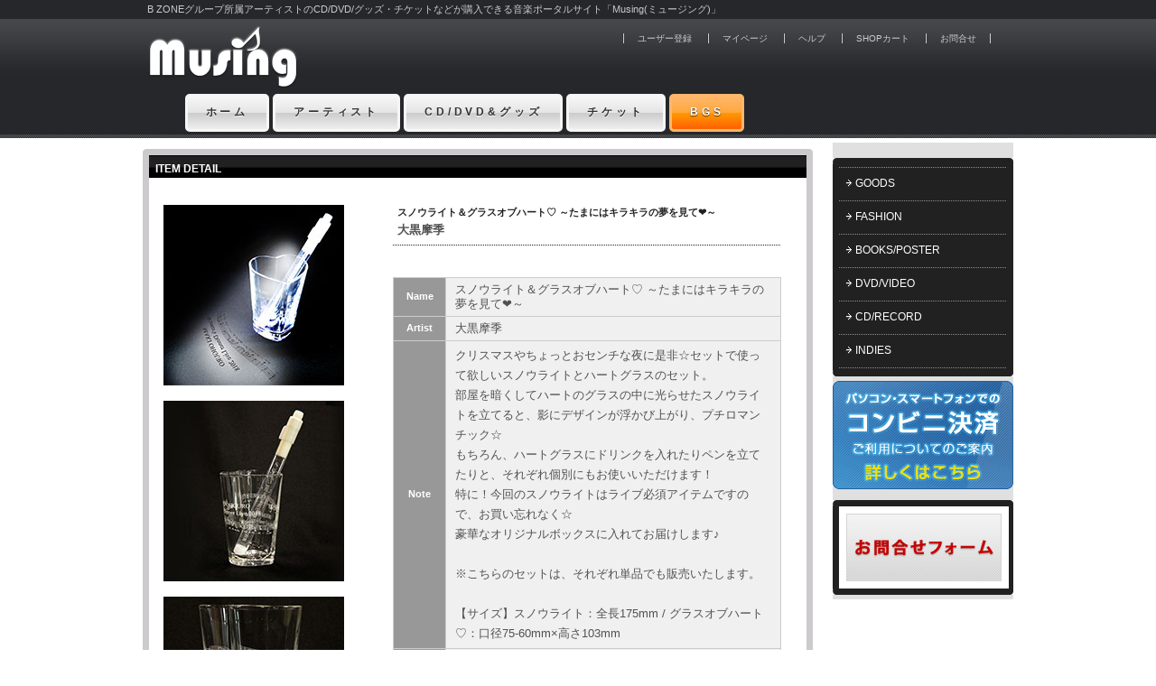

--- FILE ---
content_type: text/html; charset=EUC-JP
request_url: https://www.bgv.jp/shop/detail_shop.php?item_id=8062
body_size: 17968
content:
<?xml version="1.0" encoding="EUC-JP"?>
<!DOCTYPE html PUBLIC "-//W3C//DTD XHTML 1.0 Transitional//EN" "http://www.w3.org/TR/xhtml1/DTD/xhtml1-transitional.dtd">
<HTML xmlns="http://www.w3.org/1999/xhtml">
<HEAD>
<title>大黒摩季 | スノウライト＆グラスオブハート&amp;#9825; ～たまにはキラキラの夢を見て&amp;#10084;～ | Musing | B ZONE | CD | DVD | グッズ | チケット</title>
<!--京-->
<META http-equiv="Content-Type" content="text/html; charset=EUC-JP" />
<META name="keywords" content="大黒摩季,おおぐろまき,Musing,B ZONE,CD,DVD,グッズ,チケット" />
<META name="description" content="クリスマスやちょっとおセンチな夜に是非☆セットで使って欲しいスノウライトとハートグラスのセット。部屋を暗くしてハートのグラスの中に光らせたスノウライトを立てると、影にデザインが浮かび上がり、プチロマンチック☆もちろん、ハ" />

<META http-equiv="Content-Style-Type" content="text/css" />
<LINK rel="stylesheet" href="https://s3.musing.jp/bgv/lib/css/common_new.css" type="text/css" />
<link rel="stylesheet" href="https://s3.musing.jp/bgv/lib/css/style_new.css" type="text/css" />
<SCRIPT language="javascript1.2" src="https://s3.musing.jp/bgv/lib/js/script.js" type="text/javascript"></SCRIPT>
<script src="https://s3.musing.jp/bgv/lib/js/font.js" type="text/JavaScript"></script>
<script src="https://s3.musing.jp/bgv/lib/js/shop.js?20201111" type="text/JavaScript"></script>

<!--more-->
<script src="//ajax.googleapis.com/ajax/libs/jquery/2.0.2/jquery.min.js"></script>
<script>
$(function(){
	$('.readmore').click(function(){
		$(this).hide();
		$(this).parent('.main').removeClass('onhidden');
	});
});
</script>


<style type="text/css">
label {
/*    background: #989898;*/
background: #cc5ba4;
background: -moz-linear-gradient(top, #cc5ba4 0%, #cc3399 100%);
background: -webkit-linear-gradient(top, #cc5ba4 0%,#cc3399 100%);
background: linear-gradient(to bottom, #cc5ba4 0%,#cc3399 100%);
filter: progid:DXImageTransform.Microsoft.gradient( startColorstr='#cc5ba4', endColorstr='#cc3399',GradientType=0 );
color: #fff;
border:#cc3399 1px solid;
    padding: 7px 10px;
    display: block;
    margin: 0;
    border-radius: 3px;
	-webkit-border-radius: 3px;
    -moz-border-radius: 3px;
}

label:hover{
	background: #cc3399;
background: -moz-linear-gradient(top, #cc3399 0%, #cc5ba4 100%);
background: -webkit-linear-gradient(top, #cc3399 0%,#cc5ba4 100%);
background: linear-gradient(to bottom, #cc3399 0%,#cc5ba4 100%);
filter: progid:DXImageTransform.Microsoft.gradient( startColorstr='#cc3399', endColorstr='#cc5ba4',GradientType=0 );
border:#cc3399 1px solid;
}

input[type="checkbox"].on-off{
    display: none;
}
.click {
	color:#FFF;
	font-size:10px;
}

.menu div {
    -webkit-transition: all 0.5s;
    -moz-transition: all 0.5s;
    -ms-transition: all 0.5s;
    -o-transition: all 0.5s;
    transition: all 0.5s;
    margin: 0 0 5px 0;
    padding: 5px 5px 0 5px;
    list-style: none;
	line-height:1.7em;
	color:#333;
	background-color:#F0F0F0;
}

input[type="checkbox"].on-off + div{
    height: 0;
    overflow: hidden;
}

input[type="checkbox"].on-off:checked + div{
    height: auto;
}

/*more*/
.main{
	position:relative;
	z-index:0;
	margin:5px auto;
	padding:5px 0 ;
	background-color:#E0E0E0;
}
 
.main.onhidden{
	height:180px;
	overflow-y:hidden;
}
 
.main .text{
	padding:10px;
}
 
.main .readmore{
	position:absolute;
	bottom:0;
	width:100%;
	padding:20px 0;
	text-align:center;
	background: rgba(0, 0, 0, 0) linear-gradient(180deg, rgba(240, 240, 240, 0.5), #e0e0e0) repeat scroll 0 0;
	cursor:pointer;
	z-index:999;
}
 
.main .readmore span{
	border-radius:3px;
	padding:5px 30px;
	background-color:#333;
	color:#FFF;
}

.main .readmore span:hover {
	background-color:#cc3399;
}

</style>






</HEAD>

<BODY bgcolor="#FFFFFF" leftmargin="0" topmargin="0" marginwidth="0" marginheight="0">
<DIV class="navi" /><script src="//code.jquery.com/jquery-1.12.4.min.js" integrity="sha256-ZosEbRLbNQzLpnKIkEdrPv7lOy9C27hHQ+Xp8a4MxAQ=" crossorigin="anonymous"></script>
<script type="text/javascript" src="https://s3.musing.jp/bgv/js/GoogleAnalytics.js"></script>


<div id="header_bg">


<div id="musing">
<p>B ZONEグループ所属アーティストのCD/DVD/グッズ・チケットなどが購入できる音楽ポータルサイト「Musing(ミュージング)」</p>
</div>


<div id="header">

<div id="logo"><a href="https://musing.jp/"><img src="https://s3.musing.jp/bgv/images/logo.png" height="100%" alt="musing" /></a></div>

<div id="menu_top">
<ul id="menu_top_s">
<li id="user"><a href="/regist/form.php" title="user" id="user">ユーザー登録</a></li>
<li id="setting"><a href="/my/index.php" title="setting" id="setting">マイページ</a></li>
<li id="help"><a href="https://musing.jp/help/" title="help" id="help" onclick="_gaq.push(['_link', this.href]); return false;">ヘルプ</a></li>
<li id="shopcart"><a href="/shop/shop_cart_em.php" title="shopcart" id="shopcart">SHOPカート</a></li>
<li id="form"><a href="https://musing.jp/help/form.php">お問合せ</a></li>
</ul>
</div>

<br class="clearfloat_head" />


</div>

<div id="mainnavi">
<ul id="navigation">
<li id="home"><a href="https://musing.jp/index.html" title="home" id="home" onclick="_gaq.push(['_link', this.href]); return false;">ホーム</a></li>

<li id="artist"><a href="https://musing.jp/artist/" title="artist" id="artist" onclick="_gaq.push(['_link', this.href]); return false;">アーティスト</a></li>

<li id="goods"><a href="https://musing.jp/shop/" title="goods" id="goods" onclick="_gaq.push(['_link', this.href]); return false;">CD/DVD&amp;グッズ</a></li>


<li id="ticket"><a href="https://musing.jp/ticket/index.html" id="ticket" title="ticket" onclick="_gaq.push(['_link', this.href]); return false;">チケット</a></li>

<li id="bgs"><a href="https://sp.b-g-s.jp/" id="bgs" title="BGS" target="_blank">BGS</a></li>

</ul>

</div>


</div>










<div id="wrapper">
<div id="left"><DIV class="main">


<div class="dbox">
<div class="dtop"><div></div></div>
<div class="dcontent_gr">  

<div id="mypage">





<table width="186" border="0" cellpadding="0" cellspacing="0" align="center" class="mypage_t">
  <tr>
    <td><div class="line_gr_all"></div>
    <p class="titlep"><img src="https://s3.musing.jp/bgv/images/mypage_arrow.gif" width="8" height="8" />&nbsp;<a href="http://musing.jp/shop/goods/" target="_top" onclick="_gaq.push(['_link', this.href]); return false;">GOODS</a></p>
    <div class="line_gr_all"></div></td>
    </tr>
  <tr>
    <td>
       <p class="titlep"> <img src="https://s3.musing.jp/bgv/images/mypage_arrow.gif" width="8" height="8" />&nbsp;<a href="http://musing.jp/shop/fashion/" target="_top" onclick="_gaq.push(['_link', this.href]); return false;">FASHION</a></p>
    <div class="line_gr_all"></div>
    </td>
    </tr>
    
    <tr>
    <td>
        <p class="titlep"><img src="https://s3.musing.jp/bgv/images/mypage_arrow.gif" width="8" height="8" />&nbsp;<a href="http://musing.jp/shop/book/" target="_top" onclick="_gaq.push(['_link', this.href]); return false;">BOOKS/POSTER</a></p>
    <div class="line_gr_all"></div>
    </td>
    </tr>
    
        <tr>
    <td>
        <p class="titlep"><img src="https://s3.musing.jp/bgv/images/mypage_arrow.gif" width="8" height="8" />&nbsp;<a href="http://musing.jp/shop/dvd/" target="_top" onclick="_gaq.push(['_link', this.href]); return false;">DVD/VIDEO</a></p>
    <div class="line_gr_all"></div>
    </td>
    </tr>
    
    <tr>
    <td>
       <p class="titlep"> <img src="https://s3.musing.jp/bgv/images/mypage_arrow.gif" width="8" height="8" />&nbsp;<a href="http://musing.jp/shop/cd/" target="_top" onclick="_gaq.push(['_link', this.href]); return false;">CD/RECORD</a></p>
   <div class="line_gr_all"></div>
    </td>
    </tr>
    
    
        <tr>
    <td>
        <p class="titlep"><img src="https://s3.musing.jp/bgv/images/mypage_arrow.gif" width="8" height="8" />&nbsp;<a href="http://musing.jp/shop/indies/" target="_top" onclick="_gaq.push(['_link', this.href]); return false;">INDIES</a></p>
   <div class="line_gr_all"></div>
    </td>
    </tr>
    
   
</table>

</div>
  
</div>
<div class="dbot"><div></div></div>
</div>


<div class="pt5px"></div>
<a href="http://musing.jp/help/cvs_01.html" target="_blank"><img src="https://s3.musing.jp/bgv/images/cvs_banner.gif" widtH="200" height="120" border="0" /></a>


<div class="dbox">
<div class="dtop"><div></div></div>
<div class="rbcontent">  


<table width="186" border="0" cellspacing="0" cellpadding="0" class="tblLinkMedia" style="text-align:left">
<tr>
<td align="left">

<div style="text-align:center">
<a href="http://musing.jp/help/form.php" target="_blank"><img src="https://s3.musing.jp/bgv/images/form.gif" width="172" height="75" border="0" /></a>
</div>


</td>
								</tr>
							</table>
  
</div>
<div class="dbot"><div></div></div>
</div>





</DIV></div>

<div id="right">
<div class="rbroundbox">
<div class="rbtop"><div></div></div>
<div class="rbcontent">
<div class="tbtop"><p class="titlep">ITEM DETAIL</p></div>

          








<!-- start right section -->


<div class="pt5px"></div>

<div class="pt15px"></div>
<table width="700" border="0" cellspacing="0" cellpadding="0">
<tr>
<td align="center">
<div class="pt10px"></div>
<table width="700" border="0" cellspacing="0" cellpadding="0">
<tr valign="top">
  <td align="center">    
    <span>
    	<img src="https://s3.musing.jp/images/jsha/MO-WDL2018_03.jpg" align="absmiddle" alt="大黒摩季 | スノウライト＆グラスオブハート&amp;#9825; ～たまにはキラキラの夢を見て&amp;#10084;～" /><br /><br />
    </span>
    <span>
    	<img src="https://s3.musing.jp/images/jsha/MO-WDL2018_03_img2.jpg" align="absmiddle" alt="大黒摩季 | スノウライト＆グラスオブハート&amp;#9825; ～たまにはキラキラの夢を見て&amp;#10084;～" /><br /><br />
    </span>
    <span>
    	<img src="https://s3.musing.jp/images/jsha/MO-WDL2018_03_img3.jpg" align="absmiddle" alt="大黒摩季 | スノウライト＆グラスオブハート&amp;#9825; ～たまにはキラキラの夢を見て&amp;#10084;～" /><br /><br />
    </span>
    <span>
    	<img src="https://s3.musing.jp/images/jsha/MO-WDL2018_03_img4.jpg" align="absmiddle" alt="大黒摩季 | スノウライト＆グラスオブハート&amp;#9825; ～たまにはキラキラの夢を見て&amp;#10084;～" /><br /><br />
    </span>
    <span>
    	<img src="https://s3.musing.jp/images/jsha/MO-WDL2018_03_img5.jpg" align="absmiddle" alt="大黒摩季 | スノウライト＆グラスオブハート&amp;#9825; ～たまにはキラキラの夢を見て&amp;#10084;～" /><br /><br />
    </span>
    <span>
    	<img src="https://s3.musing.jp/images/jsha/MO-WDL2018_03_img6.jpg" align="absmiddle" alt="大黒摩季 | スノウライト＆グラスオブハート&amp;#9825; ～たまにはキラキラの夢を見て&amp;#10084;～" /><br /><br />
    </span>
  </td>
  <td align="right"><table width="430" border="0" cellspacing="0" cellpadding="0">
    <tr>
      <td colspan="3" align="left"><p class="downLeft5">
        <span class="sListTitle">スノウライト＆グラスオブハート&#9825; ～たまにはキラキラの夢を見て&#10084;～</span>
      </p></td>
      </tr>
    <tr>
      <td colspan="3" align="left">
	  	<p class="sDetailArtist">
        <span class="f12">大黒摩季</span>
      	</p>
      </td>
    </tr>
    
	<tr>
      <td colspan="3"><div class="line_all"></div></td>
    </tr>
	
    <tr>
      <td colspan="3" align="left">
	  	<div class="pt5px"></div>
		<p class="downLeft5">
        	<span class="f12" style="color:#ff0000"></span>
      	</p>
	  </td>
    </tr>
	
    <tr>
      <td colspan="3" align="left"><div class="pt5px"></div><p class="downLeft5">
        <span class="f12"></span>
      </p></td>
      </tr>
    <tr>
      <td colspan="3"><div class="pt20px"></div><table width="430" border="1" cellpadding="0" cellspacing="0" bordercolor="cccccc" class="tblSortBoxS">
          
          <tr>
            <th width="50" style="color:#FFF">Name</th>
            <td width="300" align="left">
              <span class="f12">スノウライト＆グラスオブハート&#9825; ～たまにはキラキラの夢を見て&#10084;～</span>
            </td>
          </tr>
          
          
          <tr>
            <th width="50" style="color:#FFF">Artist</th>
            <td width="300" align="left">
              <span class="f12">大黒摩季</span>
            </td>
          </tr>
          
		  
		  
          
          <tr>
            <th width="50" style="color:#FFF">Note</th>
            <td width="300" align="left"><span class="f12" style="line-height:1.7em;">クリスマスやちょっとおセンチな夜に是非☆セットで使って欲しいスノウライトとハートグラスのセット。<br>部屋を暗くしてハートのグラスの中に光らせたスノウライトを立てると、影にデザインが浮かび上がり、プチロマンチック☆<br>もちろん、ハートグラスにドリンクを入れたりペンを立てたりと、それぞれ個別にもお使いいただけます！<br>特に！今回のスノウライトはライブ必須アイテムですので、お買い忘れなく☆<br>豪華なオリジナルボックスに入れてお届けします♪<br>
<br>
※こちらのセットは、それぞれ単品でも販売いたします。<br><br>【サイズ】スノウライト：全長175mm / グラスオブハート&#9825;：口径75-60mm×高さ103mm
　</span></td>
          </tr>
          

          
          <tr>
            <th width="50" style="color:#FFF">Price</th>
            <td width="300" align="left"><span class="f12">3,871円（税込）</span></td>
          </tr>
          
		  
		  
      </table></td>
      </tr>
        <tr>
          <td colspan="3"><div class="pt10px"></div></td>
        </tr>
        <tr>
          <td colspan="3"><div class="pt5px"></div><div class="line_all"></div></td>
        </tr>

<tr>
<td colspan="3" align="left">
ご注文の商品が全て揃ってからの発送となります。発送予定日の異なる商品をご購入の場合、発送時期が遅いものにあわせて発送となります。<br />
個別発送は行いませんのでご注意ください。<br />
ご注文完了後は内容の変更ができませんので、商品内容をご確認ください。
</td>
</tr>

<tr><td colspan="3"><div class="pt5px"></div><div class="line_all"></div></td></tr>

<tr>
<tr>
<td colspan="3" align="left">
イメージ画像・イラスト使用の為、現物とは色・形が異なる場合がございます。<br />
また、コンピュータディスプレイの性質上、実際の色と異なって見える場合がございます。<br />
その場合は現物を優先させて頂きますので予めご了承ください。
</td>
</tr>

<form name="addcart">

      <td align="left"><div class="pt10px"></div>

<table border="0">
<tr> 
<td height="40"> <select name="quantity" class="f10nl" onChange="Change(this)">
<option value="" selected="selected"> <span>数量を選択してください</span> 
</option>
<option value="1"> <span>1</span> 
</option>
<option value="2"> <span>2</span> 
</option>
<option value="3"> <span>3</span> 
</option>
<option value="4"> <span>4</span> 
</option>
</select> </td>
</tr>

</table>

      </td>
      <td>&nbsp;</td>
      <td align="right"><div class="pt10px"></div>

<input type="hidden" name="target" value="https://www.bgv.jp/shop/" />
<input type="hidden" name="item_id" value="8062" />
<input type="hidden" name="one_time_ticket" value="0fc53612975fd0dc25b4b1ff09f3e958" />
 <a href="JavaScript:CartAdd()"><img src="/images/btAddCart_s_off.gif" alt="SHOPカートに追加" width="135" height="28" border="0" /></a> 


      </td>

</form>

    </tr>
    <tr>
      <td colspan="3"><img src="https://s3.musing.jp/bgv/images/spacer.gif" width="350" height="8" /></td>
      </tr>
  </table></td>
</tr>
<tr valign="top">
  <td><img src="https://s3.musing.jp/bgv/images/spacer.gif" width="212" height="1" /></td>
  <td align="right"><img src="https://s3.musing.jp/bgv/images/spacer.gif" width="358" height="1" /></td>
</tr>
</table>
<div class="pt10px"></div>
</td>
</tr>
</table>









<table cellSpacing="0" cellPadding="0" width="700" border="0">
<tr>
	<td width="700" align="right">
		<a onClick="history.back();return false;" href="#" class="f12">戻る</a>
	</td>
</tr>
</table>

</div>
<div class="rbbot"><div></div></div>
</div>




<div class="pagetop">


<a href="#pageTop"><img src="https://s3.musing.jp/bgv/images/icon_top.gif" width="71" height="21" alt="pagetop" class="icon" /></a></div>



<!-- end of right section -->



</div><br class="clearfloat" /></div>

<DIV class="navi" />
<div id="footer">



<div class="footerLicense">
<a href="https://musing.jp/privacy.html" onclick="_gaq.push(['_link', this.href]); return false;">プライバシーポリシー</a>｜
<a href="https://musing.jp/rule.html" onclick="_gaq.push(['_link', this.href]); return false;">Musing会員規約</a>｜
<a href="https://musing.jp/protect.html" onclick="_gaq.push(['_link', this.href]); return false;">個人情報取り扱いについて</a>｜
<a href="https://musing.jp/deal.html" onclick="_gaq.push(['_link', this.href]); return false;">特定商取引に基づく表示</a>
</div>




<div class="footerBanner">
<img src="https://s3.musing.jp/bgv/images/img_outlogo_1.jpg" alt="ロゴ" width="70" height="27" />
<img src="https://s3.musing.jp/bgv/images/img_outlogo_2.jpg" alt="ロゴ" width="74" height="27" />
<img src="https://s3.musing.jp/bgv/images/img_outlogo_3.jpg" alt="ロゴ" width="49" height="27" />
<img src="https://s3.musing.jp/bgv/images/img_outlogo_4.jpg" alt="ロゴ" width="69" height="27" />
<img src="https://s3.musing.jp/bgv/images/img_outlogo_5.jpg" alt="ロゴ" width="89" height="27" />
<img src="https://s3.musing.jp/bgv/images/img_outlogo_6.jpg" alt="ロゴ" width="99" height="35" />
</div>


<div class="footerLicense">
Copyright(c)B ZONE All Rights Reserved.
</div>



</div>




<!--削除禁止-->
<script>gtag('event', 'view_item', {
        'items': [{
             'id': 'MO-WDL2018_03',
             'name': 'スノウライト＆グラスオブハート&amp;#9825; ～たまにはキラキラの夢を見て&amp;#10084;～',
             'price': '3871'
             }]});</script>
<!--削除禁止-->
</BODY>
</HTML>


--- FILE ---
content_type: text/css
request_url: https://s3.musing.jp/bgv/lib/css/common_new.css
body_size: 5053
content:
body{
	text-align: center;
	margin: 0;
	padding: 0;
	font-size: small;
	font-family: "Hiragino Kaku Gothic Pro", Osaka, "ＭＳ Ｐゴシック", Helvetica, Arial, sans-serif;
	/*color: #515151;*/
	line-height: 130%;
	position: relative;
}


p{
	/*font-size: x-small;
	line-height: 130%;*/
	margin: 0;
	padding: 0;
}

p.mini{
	font-size: xx-small;
	margin: 0;
	padding: 0;
}

.sml{
	font-size: x-small;
	line-height: 120%;
}


/* PADDING TOP ============================================================================== */
.pt3px { padding-top: 3px; }
.pt5px { padding-top: 5px; }
.pt8px { padding-top: 8px; }
.pt10px { padding-top: 10px; }
.pt15px { padding-top: 15px; }
.pt20px { padding-top: 20px; }
.pt30px { padding-top: 30px; }
.pt35px { padding-top: 35px; }
.pt40px { padding-top: 40px; }
.pt50px { padding-top: 50px; }
.pt60px { padding-top: 60px; }
/* PADDING RIGHT  ============================================================================== */
.pr5px { padding-right: 5px; }
.pr10px { padding-right: 10px; }
.pr15px { padding-right: 15px; }
.pr20px { padding-right: 20px; }
.pr30px { padding-right: 30px; }


/* All ============================================================================== */
.tbl01
{
	/*margin: 15px 0px 20px 0px;*/
	padding:15px 0px 10px 0px;
	vertical-align:top;
}

.tbl01 td{
	vertical-align:top;
}

.tbl02
{
	width: 155px;
	vertical-align:top;
}

.tbl03
{
	width: 150px;
	vertical-align:top;
}

.tbl04
{
	width: 411px;
	vertical-align:top;
}

.tbl05
{
	width: 248px;
	vertical-align:top;
}

p.col_fff{
	color: fff;
}



.tblLinkMedia
{
	/*margin: 15px 0px 20px 0px;*/
	/*padding:5px 5px 5px 5px;*/
	vertical-align:top;
}

.tblLinkMedia td
{
	/*margin:5px 5px 5px 5px;*/
	padding:8px 8px 8px 8px;
	/*background-color: #e9e7e7*/
	background-color:#FFF;
	font-size:11px;
	line-height:1.5em;
}


p.pikTxt {
	margin: 3px 0 8px 0;
}


p.downLeft5 {
	margin: 0 0 0 5px;
}

p.recoTxt {
	margin: 3px 3px 0px 5px;
}


.iconNew {
	margin: 0px 8px 3px 0px;
}

.iconGuide {
	margin: 0px 0px 1px 8px;
}

.iconFree {
	margin: 0px 8px 1px 0px;
}

.iconPPlayer {
	margin: 0px 5px 0px 0px;
}

.RecoTop {
	margin: 15px 0px 30px 0px;
}

.PageTop {
	margin: 30px 0px 10px 0px;
}

.iconDigi{
	margin: 0px 10px 0px 15px;
}


.attendTxt{
	color:#c41230;
}




/* Header ============================================================================== */
p.mbWlcTxt{
	text-align: right;
	margin-right: 10px;
	line-height: 130%;
}

/* FooterBana  ============================================================================== */
.tblFtBanaBox
{
	/*padding: 10px 2px;*/
	
}

.tblFtBanaBox th{
	padding: 2px;
	border-collapse: collapse;
	border-bottom: 1px solid #8284ad;
	border-left: 1px solid #8284ad;
	border-top: 1px solid #8284ad;
	text-align: left;
	background-color:#f7f7f7;
}

.tblFtBanaBox td{
	padding: 2px;
	border-collapse: collapse;
	border-bottom: 1px solid #8284ad;
	border-right: 1px solid #8284ad;
	border-top: 1px solid #8284ad;
	text-align: left;
	background-color:#f7f7f7;
}

.tblFtBanaBoxIn
{
	/*padding: 5px 0px;*/
}
.tblFtBanaBoxIn td{
	padding: 0px 2px 0px 2px;
	border-collapse: collapse;
	border-bottom: 1px solid #f7f7f7;
	border-right: 1px solid #f7f7f7;
	border-top: 1px solid #f7f7f7;
	text-align: left;
	background-color:#f7f7f7;
}



/* Footer  ============================================================================== */
p.ftTxt {
	font-size: xx-small;
	color: #fff;
}


/* TOP  ============================================================================== */
.lvRepoBana {
	margin: 8px 0px 0px 0px;
}

p.blogArtName {
	margin: 5px 0px 5px 8px;
	}
	
.recoMidBox
{
	padding: 3px 5px;
	background-color:#414141;
}	


.recoOthImg
{
	padding: 0px 0px 0px 3px;
}	







/* ARTIST ============================================================================== */
.tblAtListBox01
{
	padding: 5px 0px;
}

.tblAtListBox01 td{
	width: 140px;
	text-align: left;
	/*vertical-align: top;*/
	background-image:url(../artist/images/artistList_arrow.gif);
	background-position: center left;
	background-repeat:no-repeat;
}

.tblAtListBox01 th{
	width: 140px;
	
}

.tblAtEsNavi
{
	padding: 5px 0px;
}


.tblAtEsNavi th{
	padding: 0px;
	margin: 0px;
}



p.EsNaviCntNum{
	margin: 2px 5px 2px 13px;
	color: #fff;
}


p.ListAtName {
	margin: 5px 10px 5px 15px;
}

.ListHira {
	margin: 20px 0 10px 0;
}

.ArtArrowleft{
	float:left;
	margin:3px 3px 0px 0px ;
	vertical-align: middle;
}

.lv2M_tbl_at {
	background-color: #bf0087;
	vertical-align: top;
}


.aDetailTitleL { 
	font-size:normal;
	color:#bf0087;
	font-weight: bold;
	margin:5px 5px 0px 3px ;
}

.aDetailTitleS { 
	padding:0px 5px 5px 3px ;
	border-bottom: solid 1px #96036b;
}

.AtDetNewRelLeft{
	float:left;
	margin:0px 10px 0px 0px ;
	vertical-align: top;
}


.tblAtNewsIndex {
	padding: 0px 3px 4px 0px;
	margin: 0px;
}


.tblAtNewsIndex th{
	width: 90px;
	font-weight: normal;
	text-align: left;
}

.tblAtNewsTitle {
	padding: 0px 3px 4px 0px;
	margin: 0px;
	border-left: solid 4px #cc3aa1;
	background-color:#f1f1f1;
}

p.AtNewsTitle{
	margin: 3px 5px 0px 8px;
}

p.AtNewsTxt{
	margin: 0px 5px 0px 5px;
}


.AtHpLinkLeft{
	float:left;
	margin:0px 4px 5px 0px ;
	vertical-align: top;
}

p.AtHpLinkTxt{
	margin:3px 0px 0px 0px ;
}




.tblAtDisco
{
	width:285px;
	vertical-align:top;
}

.tblAtDisco th
{
	width:110px;
	font-weight:normal;
	text-align: left;
	vertical-align:top;
	padding:0px 5px;
}

.tblAtDisco td
{
	width:165px;
	vertical-align:top;
	padding:0px 5px;
}

p.AtDiscoTitle{
	color:#D166B2;
	font-weight:bold;
}


.detailLinkNml{
color:#fff;
}




/* MUSIC ============================================================================== */
.lv2M_tbl_mc {
	background-color: #2c69ba;
	vertical-align: top;
}

.tblSortBoxM
{
	border-collapse: collapse;
	border: 1px solid #aeaeae;
	vertical-align:top;
}

.tblSortBoxM th{
	margin: 0;
	width: 89px;
}

.tblSortBoxM td{
	padding: 5px 10px 5px 10px;
	background-color: #f2f2f2;
}

.tblListBoxM
{
	border-collapse: collapse;
	border: 1px solid #8284ad;
	vertical-align:top;
}

.tblListBoxM td{
	background-color: #f1f5ff;
}

.mListTitle { 
	font-size:normal;
	color:#366ab3;
	font-weight: bold;
}

.mListGiF{
	margin: 3px 0px 3px 0px;
}

p.mMusicDetailComment
{
	margin: 3px 0px 3px 18px; 
}

p.mMusicDetailHeader
{
	color: #ffffff;
	font-weight:normal;
}

.tblSortMusicBoxM
{
	border-collapse: collapse;
	border: 1px solid #cccccc;
	vertical-align:top;
}

.tblSortMusicBoxM th{
	
	color: #ffffff;
	border: 1px solid #ffffff;
	background-color: #646668;
}

.tblSortMusicBoxM td{
	padding: 5px 10px 5px 10px;
	border: 1px solid #cccccc;
	background-color: #ffffff;
}

col#mMusicDetailTitle
{	
	width: 212px;
	text-align: left;
	padding: 5px 0px 5px 10px;
}

col#mMusicDetailArtist
{	
	width: 92px;
	text-align: center;
	padding: 5px 0px 5px 0px;
}

col#mMusicDetailTime
{	
	width: 40px;
	text-align: center;
	padding: 5px 0px 5px 0px;
}

col#mMusicDetailTry
{	
	width: 42px;
	text-align: center;
	padding: 5px 0px 5px 0px;
}

col#mMusicDetailPrice
{	
	width: 90px;
	text-align: center;
	padding: 5px 0px 5px 0px;
}

col#mMusicDetailCart
{	
	width: 94px;
	text-align: center;
	padding: 5px 0px 5px 0px;
}



.tblDetailDigiBoxM
{
	border-collapse: collapse;
	border: 1px solid #CCCCCC;
	vertical-align:top;
}

.tblDetailDigiBoxM td{
	padding: 5px 0px 5px 0px;
	background-color: #E6E6E6;
}




/* VIDEO ============================================================================== */
.lv2M_tbl_vd {
	background-color: #009412;
	vertical-align: top;
}

.tblSortBoxV
{
	border-collapse: collapse;
	border: 1px solid #aeaeae;
	vertical-align:top;
}

.tblSortBoxV th{
	margin: 0;
	width: 89px;
}

.tblSortBoxV td{
	padding: 5px 10px 5px 10px;
	background-color: #f2f2f2;
}

.tblListBoxV
{
	border-collapse: collapse;
	border: 1px solid #5D884B;
	vertical-align:top;
}

.tblListBoxV td{
	background-color: #EEFDE8;
}

.vListTitle { 
	font-size:normal;
	color:#00A113;
	font-weight: bold;
}

.vListGiF{
	margin: 3px 0px 3px 0px;
}

.vListFreeTxt {
	color: #CC0033;
}

.vDetailFreeTxt{
	color: #CC0033;
	margin: 0 5px 0 5px;
}

.vDetailTitle { 
	font-size:normal;
	color:#00A113;
	font-weight: bold;
}

.tblDetailBoxV
{
	border-collapse:collapse; 
	vertical-align:top;
	/*background-color:#FFFFFF;*/
}

.tblDetailBoxV th{
	width:70px;
	padding: 5px 0px 5px 0px;
	vertical-align:top;
	text-align:center;
	border: 1px solid #FFFFFF;
	font-weight:normal;
	background-color:#E6E6E6;
}

.tblDetailBoxV td{
	width:338px;
	padding: 5px 0px 5px 0px;
	border: 1px solid #FFFFFF;
	border-collapse:collapse; 
	background-color:#E6E6E6
}

.tblDetailDigiBoxV
{
	border-collapse: collapse;
	border: 1px solid #CCCCCC;
	vertical-align:top;
}

.tblDetailDigiBoxV td{
	padding: 5px 0px 5px 0px;
	background-color: #E6E6E6;
}



/* shop ============================================================================== */
.lv2M_tbl_sh {
	background-color: #ea8c00;
	vertical-align: top;
}

.tblListBoxS
{
	border-collapse: collapse;
	border: 1px solid #a2783a;
	vertical-align:top;
}

.tblListBoxS td{
	background-color: #fff7ea;
}

.sListTitle { 
	font-size:normal;
	color:#212121;
	font-weight: bold;
}
.ssListTitle { 
	font-size:12px;
	color:#212121;
	font-weight: bold;
	background:url(../../my/images/line_gr.gif) repeat-x 0;
	padding-bottom:20px;
	margin-bottom:5px;
	width:100%;
	margin:0 auto;
}

.sListGiF{
	margin: 3px 0px 3px 0px;
}

.sResultTitle { 
	color:#54a8c5;
	font-weight: bold;
}

.tblSortBoxS
{
	border-collapse: collapse;
	border: 1px solid #cccccc;
	vertical-align:top;
}

.tblSortBoxS th{
	margin: 0;
	width: 50px;
	background-color: #989898;
}

.tblSortBoxS td{
	padding: 5px 10px 5px 10px;
	background-color: #f0f0f0;
}

p.sDetailArtist {
	margin: 3px 0px 3px 5px;
	font-weight:bold;
}

p.sMusicDetailComment
{
	margin: 3px 0px 3px 18px; 
}

p.sMusicDetailHeader
{
	color: #ffffff;
	font-weight:normal;
}

.tblSortMusicBoxS
{
	border-collapse: collapse;
	border: 1px solid #cccccc;
	vertical-align:top;
}

.tblSortMusicBoxS th{

	color: #ffffff;
	border: 1px solid #ffffff;
	background-color: #646668;
}

.tblSortMusicBoxS td{
	padding: 5px 10px 5px 10px;
	border: 1px solid #cccccc;
	background-color: #ffffff;
}

col#sMusicDetailTitle
{	
	width: 412px;
	text-align: left;
	padding: 5px 0px 5px 10px;
}

col#sMusicDetailArtist
{	
	width: 126px;
	text-align: center;
	padding: 5px 0px 5px 0px;
}

col#sMusicDetailTry
{	
	width: 52px;
	text-align: center;
	padding: 5px 0px 5px 0px;
}

.tblDetailDigiBoxS
{
	border-collapse: collapse;
	border: 1px solid #CCCCCC;
	vertical-align:top;
}

.tblDetailDigiBoxS td{
	padding: 5px 0px 5px 0px;
	background-color: #E6E6E6;
}


.ResultTitle {
	color:#54A8C5;
	font-weight:bold;
}


/* PUBLISH ============================================================================== */
.lv2M_tbl_pb {
	background-color: #BA9430;
	vertical-align: top;
}

.tblSortBoxP
{
	border-collapse: collapse;
	border: 1px solid #aeaeae;
	vertical-align:top;
}

.tblSortBoxP th{
	margin: 0;
	width: 89px;
}

.tblSortBoxP td{
	padding: 5px 10px 5px 10px;
	background-color: #f2f2f2;
}

.tblListBoxP
{
	border-collapse: collapse;
	border: 1px solid #8284ad;
	vertical-align:top;
}

.tblListBoxP td{
	background-color: #f1f5ff;
}

.pListTitle { 
	font-size:normal;
	color:#366ab3;
	font-weight: bold;
}

.pListGiF{
	margin: 3px 0px 3px 0px;
}

p.mPublishDetailComment
{
	margin: 3px 0px 3px 18px; 
}

p.mPublishDetailHeader
{
	color: #ffffff;
	font-weight:normal;
}

.tblSortPublishBoxM
{
	border-collapse: collapse;
	border: 1px solid #cccccc;
	vertical-align:top;
}

.tblSortPublishBoxM th{
	
	color: #ffffff;
	border: 1px solid #ffffff;
	background-color: #646668;
}

.tblSortPublishBoxM td{
	padding: 5px 10px 5px 10px;
	border: 1px solid #cccccc;
	background-color: #ffffff;
}

col#mPublishDetailTitle
{	
	width: 212px;
	text-align: left;
	padding: 5px 0px 5px 10px;
}

col#mPublishDetailArtist
{	
	width: 92px;
	text-align: center;
	padding: 5px 0px 5px 0px;
}

col#mPublishDetailTime
{	
	width: 40px;
	text-align: center;
	padding: 5px 0px 5px 0px;
}

col#mPublishDetailTry
{	
	width: 42px;
	text-align: center;
	padding: 5px 0px 5px 0px;
}

col#mPublishDetailPrice
{	
	width: 90px;
	text-align: center;
	padding: 5px 0px 5px 0px;
}

col#mPublishDetailCart
{	
	width: 94px;
	text-align: center;
	padding: 5px 0px 5px 0px;
}



.tblDetailDigiBoxP
{
	border-collapse: collapse;
	border: 1px solid #CCCCCC;
	vertical-align:top;
}

.tblDetailDigiBoxP td{
	padding: 5px 0px 5px 0px;
	background-color: #E6E6E6;
}





/* NEWS ============================================================================== */
.tblNewsBoxLg {
	margin: 0;
	padding: 0;
}

.tblNewsBoxLg th {
	width: 80px;
	/*margin: 10px;*/
	padding: 10px;
	font-weight: normal;
	color:#ffffff;
	/*background-color:#f7f7f7;*/
	background:url(../../my/images/mypage_bg.gif) repeat 0;
}

.newsBtDetail {
	text-align: right;
}

p.nsArtName {
	color: #990000;
	font-weight: bold;
	margin: 0 0 0 3px;
}

p.nsArtTxt {
	margin: 0 0 0 3px;
}


.tblNewRelBox{
	margin: 0;
	padding: 0;
}

.tblNewRelBox th{
	width: 33px;
	text-align: left;
	margin: 0;
	padding: 0;
}

.tblNewRelDateBox{
	margin: 0;
	padding: 5px 10px;
	background-color:#e9e7e7;
}

/* ticket ============================================================================== */
.tblListBoxT
{
	border-collapse: collapse;
	border: 1px solid #999A5C;
	background-color: #F9F9E3;
	vertical-align:top;
}

.tblListBoxT th{
	border-collapse: collapse;
	font-weight:normal;
	background-color: #E6E6B0;
	text-align: left;
	padding:5px 5px 5px 5px ;
/*	margin:115px 5px 5px 30px ;*/
	border-bottom: 1px solid #999A5C;
}

.iconTicket{
	margin: 0px 10px 0px 0px;
}

.tListTitleTxt {
	font-weight:bold;
	color: #CC0033;
}


.tListLiveTitle {
	/*font-size:normal;*/
	font-weight: bold;
	color: #939508;
	padding: 0px 10px 0px 3px;
}

.tListPfrName {
	/*font-size:normal;*/
	font-weight: bold;
	padding: 0px 10px 10px 3px;
}

.tListDataTxt {
	padding: 0px 10px 0px 3px;
}

.tblDetailBox{
	border-collapse: collapse;
	/*border: 1px solid #b5b760;*/
	/*padding: 5px;*/
}

.tblDetailBox th{
	border-collapse: collapse;
	border: 1px solid #b5b760;
	background-color:#e9eabb;
	text-align: left;
	font-weight:normal;
	width: 125px;
	padding: 5px;
}

.tblDetailBox td{
	border-collapse: collapse;
	border: 1px solid #b5b760;
	padding: 5px;
}

.tblDetailBox2{
	border-collapse: collapse;
	/*border: 1px solid #b5b760;*/
	/*padding: 5px;*/
}

.tblDetailBox2 th{
	border-collapse: collapse;
	border: 1px solid #fff;
	background-color:#fff;
	text-align: left;
	font-weight:normal;
	width: 15px;
	padding: 3px 0px;
}

.tblDetailBox2 td{
	border-collapse: collapse;
	border: 1px solid #fff;
	padding: 3px 0px;
}


.GuName {
	padding: 0px 0px 5px 0px;
	border-bottom: dashed 1px #212121;
}

.TikArtLinkTxt {
	padding: 10px 0px 3px 3px;
}


.tblSortMusicBoxTik
{
	border-collapse: collapse;
	border: 1px solid #cccccc;
	vertical-align:top;
}

.tblSortMusicBoxTik th{
	
	color: #ffffff;
	border: 1px solid #ffffff;
	background-color: #646668;
}

.tblSortMusicBoxTik td{
	padding: 5px 10px 5px 10px;
	border: 1px solid #cccccc;
	background-color: #ffffff;
}

col#sTicketDetailTitle
{	
	width: 85px;
	text-align: left;
	padding: 5px 0px 5px 10px;
}

col#sTicketDetailPlace{
	width: 185px;
	text-align: left;
	padding: 5px 0px 5px 10px;
}

col#sTicketDetailSheet{
	width: 90px;
	text-align: left;
	padding: 5px 0px 5px 10px;
}

col#sTicketDetailNum{
	width: 65px;
	text-align: left;
	padding: 5px 0px 5px 10px;
}

col#sTicketDetailCart{
	width: 144px;
	text-align: left;
	padding: 5px 0px 5px 10px;
}



/* MYPAGE    ========================================================================== */
.mpNaviTxt{
	color: #fff;
	margin: 3px 0px 4px 3px;
	}
	
.mpNaviBtCart{
	margin: 9px 0px 4px 0px;
	}




/* OTHER  ============================================================================== */
.lv2M_tbl_ns {
	background-color: #767676;
	vertical-align: top;
}


.tblGuideLv3{
	margin: 0;
}

.tblGuideLv3 th{
	width: 14px;
	text-align: left;
	padding: 5px 0px;
}

.tblGuideLv3 td{
	width: 162px;
	text-align: left;
	padding: 5px 0px;
}

/* Red(Live Rport Set List) ============================================================================== */
a.type9:link,
a.type9:visited { text-decoration: underline; color: #b12d30; line-height:130%;}
a.type9:hover,
a.type9:active { text-decoration: none ; color: #d35558; line-height:130%;}



/* report */
.rDetailTitleS { 
	padding:0px 5px 5px 3px ;
	font-weight: bold;
	border-bottom: solid 1px #c41230;
}

.tblPhotoBoxR
{
	margin: 0;
	padding: 0;
}

.tblPhotoBoxR td
{
	padding: 0px 0px 5px 15px;
}


.tblReporterBoxR
{
	border: 8px solid #dfdcc5;
	margin: 0;
	padding: 0;
}

.tblReporterBoxR th
{
	text-align: left;
	background-color:#dfdcc5;
}

.tblReporterBoxR td
{
	padding: 0px 15px 0px 15px;
	background-color:#edece2;
}

.tblNextTLBoxR
{
	border: 8px solid #dfdcc5;
	background-color:#dfdcc5;
	margin: 0;
	padding: 0;
}

.tblNextTLBoxR th
{
	text-align: left;
	background-color:#dfdcc5;
}

.tblNextTLBoxR td
{
	border-bottom: 1px solid #dfdcc5;
	border-right: 1px solid #dfdcc5;
	padding: 0px 0px 0px 0px;
	background-color:#edece2;
}

.tblTicketBoxR
{
	border: 8px solid #dfdcc5;
	margin: 0;
	padding: 0;
	background-color:#dfdcc5;
	text-align: center;
}

.tblTicketBoxR td
{
	padding: 0px 0px 0px 0px;
	background-color:#dfdcc5;
}

.tblTLListBoxR th
{
	text-align: left;
	background-color:#dfdcc5;
}

.tblTLListBoxR td
{
	border-bottom: 1px solid #dfdcc5;
	border-right: 1px solid #dfdcc5;
	padding: 0px 0px 0px 0px;
	background-color:#edece2;
}

.tblReportDetailBoxR
{
	padding: 0px 10px 0px 10px;
}

.PlayerR
{
	margin: 0px 0px 0px 30px;
}

.NumberR
{
	margin: 0px 10px 5px 0px;
}

.NextInfoR
{
	padding: 0px 0px 0px 5px;
}

.newCDTitleR 
{
	font-weight:bold;
}

.iconTL
{
	margin: 5px 12px 4px 8px;
}

/* GUIDE  ============================================================================== */
p.guideMain
{
	margin: 0px 5px;
}

p.guideSub
{
	margin: 0px 5px 0px 45px;
}

.tblGuideMaincorner
{
	width:570px;
	vertical-align:top;
}

.tblGuideMaincorner td
{
	width:270px;
	vertical-align:top;
	border:1px solid #E09894;
	background-color:#FDF2F1;
}

.tblGuideMaincornerLv2
{
	width:268px;
	border:0px;
	vertical-align:top;
}

.tblGuideMaincornerLv2 th
{
	width:79px;
	font-weight:normal;
	text-align: left;
	vertical-align:top;
	padding:5px 5px;
	border:0px;
}

.tblGuideMaincornerLv2 td
{
	width:188px;
	padding:5px 5px;
	border:0px;
}

.tblGuideMaincornerLv3
{
	width:268px;
	vertical-align:top;
}

.tblGuideMaincornerLv3 th
{
	width:120px;
	font-weight:normal;
	text-align: left;
	vertical-align:top;
	padding:5px 5px;
	border:0px;
}

.tblGuideMaincornerLv3 td
{
	width:150px;
	border:0px;
	padding:5px 5px;
}

.tblGuideQxA{
	width:570px;
	margin:0px;
	vertical-align:top;
}

.tblGuideQxA th{
	text-align: left;
	vertical-align:top;
	padding:0px 0px 0px 5px;
}

.tblGuideQxA td{
	vertical-align:top;
	padding:0px 0px 5px 2px;
}

p.seisonText{
	margin:5px 15px;
}

.tblGuideSeison{
	margin:0px 15px;
	vertical-align:top;
}

.imgGuideSeison{
	margin:0px 5px;
}

.tblGuidePayment
{
	vertical-align:top;
	background-color:#F1F1F1;
	padding:5px 5px;
}

p.guideSpecMain
{
	margin: 0px 10px;
}

.tblGuideSpec
{
	width:550px;
	margin:0px 10px;
	
	border:1px solid #929292;
	border-collapse:collapse; 

}

.tblGuideSpec th
{
	width:100px;
	font-weight:normal;
	text-align: right;
	vertical-align:top;
	padding:5px 5px;

	border:1px solid #929292;
	background-color:#FAFAFA;
}

.tblGuideSpec td
{
	width:450px;
	vertical-align:top;
	padding:5px 0px 5px 5px;

	border:1px solid #929292;
}

.tblGuideUse
{
	width:560px;
	margin:0px 5px;
	
	border:1px solid #929292;
	border-collapse:collapse; 

}

.tblGuideUse th
{
	width:200px;
	font-weight:normal;
	text-align: left;
	vertical-align:top;
	padding:5px 5px;

	border:1px solid #929292;
}

.tblGuideUse td
{
	width:360px;
	vertical-align:top;
	padding:5px 5px;

	border:1px solid #929292;
}

.tblGuidePP
{
	width:540px;
	margin:0px 15px;
	padding:5px 5px;
	vertical-align:top;
	border-collapse:collapse; 

}

.tblGuidePP td
{
	vertical-align:top;
	padding:5px 5px;
}

p.guideBold {
	font-weight: bold;
	margin: 0 0 0 5px;
}

.guideRed {
	color:#C41230;
}

.guideBlue {
	color:#4F9BCD;
}

/* HELP  ============================================================================== */
.tblHelpIndex{
	width:570px;
	margin:0px;
	border:10px solid #F6F6F6;
	border-collapse:collapse; 
	vertical-align:top;
	background-color:#F6F6F6;
	padding:0px;
}

.tblHelpIndex th{
	font-weight:normal;
	text-align: left;
	vertical-align:top;
	padding:0px;
}

.tblHelpIndex td{
	vertical-align:top;
	padding:0px 0px 0px 2px;
}

.tblHelpQxA{
	width:570px;
	margin:0px;
}

.tblHelpQxA th{
	font-weight:normal;
	text-align: left;
	vertical-align:top;
	padding:0px 0px 5px 2px;
	color:#C41230;
}

.tblHelpQxA td{
	vertical-align:top;
	padding:0px 0px 0px 2px;
}

p.helpQ {
	color: #C41230;
	font-weight: bold;
}

p.helpQtext {
	color: #C41230;
}

p.helpA {
	color: #499DBF;
	font-weight: bold;
}

/* INFO  ============================================================================== */
p.InfoTitle{
	font-weight:bold;
	padding:5px 5px;
}

p.InfoTitleCenter{
	text-align: center;
}

p.InfoText{
	padding:0px 5px 0px 10px;
}

.tblInfoBox{
	width:570px;
	margin:0px;
}

.tblInfoBox th{
	width:10px;
	font-weight:normal;
	text-align: left;
	vertical-align:top;
	padding:0px 0px 5px 10px;
}

.tblInfoBox td{
	width:537px;
	vertical-align:top;
	padding:0px 10px 5px 3px;
}

.tblInfoBoxS th{
	width:10px;
	font-weight:normal;
	text-align: left;
	vertical-align:top;
	padding:0px 0px 5px 25px;
}

.tblInfoBoxS td{
	width:522px;
	vertical-align:top;
	padding:0px 10px 5px 3px;
}



a.fotlnk:link,
a.fotlnk:visited { text-decoration: underline; color: #fff; line-height:130%;}
a.fotlnk:hover,
a.fotlnk:active { text-decoration: none ; color: #d1d1d1; line-height:130%;}

/* Black ============================================================================== */
a.type1:link,
a.type1:visited { text-decoration: underline; color: #515151; line-height:130%;}
a.type1:hover,
a.type1:active { text-decoration: none ; color: #979797; line-height:130%;}

/* Blue(MUSIC)  ============================================================================== */
a.type2:link,
a.type2:visited { text-decoration: underline; color: #4f87d2; line-height:130%;}
a.type2:hover,
a.type2:active { text-decoration: none ; color: #2c69ba; line-height:130%;}

/* Green(VIDEO) ============================================================================== */
a.type3:link,
a.type3:visited { text-decoration: underline; color: #44AE18; line-height:130%;}
a.type3:hover,
a.type3:active { text-decoration: none ; color: #73D54A; line-height:130%;}

/* Orange(SHOP) ============================================================================== */
a.type4:link,
a.type4:visited { text-decoration: underline; color: #ea8c00; line-height:130%;}
a.type4:hover,
a.type4:active { text-decoration: none ; color: #f5a734; line-height:130%;}

/* Red(ARTSIT) ============================================================================== */
a.type5:link,
a.type5:visited { text-decoration: underline; color: #bf0087; line-height:130%;}
a.type5:hover,
a.type5:active { text-decoration: none ; color: #dd34ab; line-height:130%;}

/* Red(ARTSIT NAVI) ============================================================================== */
a.type6:link,
a.type6:visited { text-decoration: underline; color: #fff; line-height:130%;}
a.type6:hover,
a.type6:active { text-decoration: none ; color: #dadada; line-height:130%;}


/* Tya(Blog NAVI) ============================================================================== */
a.type7:link,
a.type7:visited { text-decoration: underline; color: #813f00; line-height:130%;}
a.type7:hover,
a.type7:active { text-decoration: none ; color: #a96829; line-height:130%;}


/* Tya (Ticket) ============================================================================== */
a.type8:link,
a.type8:visited { text-decoration: underline; color: #717200; line-height:130%;}
a.type8:hover,
a.type8:active { text-decoration: none ; color: #a3a432; line-height:130%;}


form {
	margin: 0;
	padding: 0;
}



.w300nnormal { font-size: 13px; font-weight: normal; width: 300px; background-color: #FFFFFF;}
.w300nlarge { font-size: 16px; font-weight: normal; width: 300px; background-color: #FFFFFF;}
.w300nbig { font-size: 20px; font-weight: normal; width: 300px; background-color: #FFFFFF;}
.w300bsmall { font-size: 11px; font-weight: bold; width: 300px; background-color: #FFFFFF;}
.w300bnormal { font-size: 13px; font-weight: bold; width: 300px; background-color: #FFFFFF;}
.w300blarge { font-size: 16px; font-weight: bold; width: 300px; background-color: #FFFFFF;}
.w300bbig { font-size: 20px; font-weight: bold; width: 300px; background-color: #FFFFFF;}

.w250nsmall { font-size: 11px; font-weight: normal; width: 250px; background-color: #FFFFFF;}
.w250nnormal { font-size: 13px; font-weight: normal; width: 250px; background-color: #FFFFFF;}
.w250nlarge { font-size: 16px; font-weight: normal; width: 250px; background-color: #FFFFFF;}
.w250nbig { font-size: 20px; font-weight: normal; width: 250px; background-color: #FFFFFF;}
.w250bsmall { font-size: 11px; font-weight: bold; width: 250px; background-color: #FFFFFF;}
.w250bnormal {font-size: 13px; font-weight: bold; width: 250px; background-color: #FFFFFF;}
.w250blarge { font-size: 16px; font-weight: bold; width: 250px; background-color: #FFFFFF;}
.w250bbig { font-size: 20px; font-weight: bold; width: 250px; background-color: #FFFFFF;}

.w200nsmall { font-size: 11px; font-weight: normal; width: 200px;  background-color: #FFFFFF;}
.w200nnormal { font-size: 13px; font-weight: normal; width: 200px; background-color: #FFFFFF;}
.w200nlarge { font-size: 16px; font-weight: normal; width: 200px; background-color: #FFFFFF;}
.w200nbig { font-size: 20px; font-weight: normal; width: 200px; background-color: #FFFFFF;}
.w200bsmall { font-size: 11px; font-weight: bold; width: 200px; background-color: #FFFFFF;}
.w200bnormal { font-size: 13px; font-weight: bold; width: 200px; background-color: #FFFFFF;}
.w200blarge { font-size: 16px; font-weight: bold; width: 200px; background-color: #FFFFFF;}
.w200bbig { font-size: 20px; font-weight: bold; width: 200px; background-color: #FFFFFF;}

.w150nsmall { font-size: 11px; font-weight: normal; width: 150px; background-color: #FFFFFF;}
.w150nnormal { font-size: 13px; font-weight: normal; width: 150px; background-color: #FFFFFF;}
.w150nlarge { font-size: 16px; font-weight: normal; width: 150px; background-color: #FFFFFF;}
.w150nbig { font-size: 20px; font-weight: normal; width: 150px; background-color: #FFFFFF;}
.w150bsmall { font-size: 11px; font-weight: bold; width: 150px; background-color: #FFFFFF;}
.w150bnormal { font-size: 13px; font-weight: bold; width: 150px; background-color: #FFFFFF;}
.w150blarge { font-size: 16px; font-weight: bold; width: 150px; background-color: #FFFFFF;}
.w150bbig { font-size: 20px; font-weight: bold; width: 150px; background-color: #FFFFFF;}

.w100nsmall { font-size: 11px; font-weight: normal; width: 100px; background-color: #FFFFFF;}
.w100nnormal { font-size: 13px; font-weight: normal; width: 100px; background-color: #FFFFFF;}
.w100nlarge { font-size: 16px; font-weight: normal; width: 100px; background-color: #FFFFFF;}
.w100nbig { font-size: 20px; font-weight: normal; width: 100px; background-color: #FFFFFF;}
.w100bsmall { font-size: 11px; font-weight: bold; width: 100px; background-color: #FFFFFF;}
.w100bnormal { font-size: 13px; font-weight: bold; width: 100px; background-color: #FFFFFF;}
.w100blarge { font-size: 16px; font-weight: bold; width: 100px; background-color: #FFFFFF;}
.w100bbig { font-size: 20px; font-weight: bold; width: 100px; background-color: #FFFFFF;}

.w050nsmall { font-size: 11px; font-weight: normal; width: 50px; background-color: #FFFFFF;}
.w050nnormal { font-size: 13px; font-weight: normal; width: 50px; background-color: #FFFFFF;}
.w050nlarge { font-size: 16px; font-weight: normal; width: 50px; background-color: #FFFFFF;}
.w050nbig { font-size: 20px; font-weight: normal; width: 50px; background-color: #FFFFFF;}
.w050bsmall { font-size: 11px; font-weight: bold; width: 50px; background-color: #FFFFFF;}
.w050bnormal { font-size: 13px; font-weight: bold; width: 50px; background-color: #FFFFFF;}
.w050blarge { font-size: 16px; font-weight: bold; width: 50px; background-color: #FFFFFF;}
.w050bbig { font-size: 20px; font-weight: bold; width: 50px; background-color: #FFFFFF;}

.w000nsmall { font-size: 11px; font-weight: normal; background-color: #FFFFFF;}
.w000nnormal { font-size: 13px; font-weight: normal; background-color: #FFFFFF;}
.w000nlarge { font-size: 16px; font-weight: normal; background-color: #FFFFFF;}
.w000nbig { font-size: 20px; font-weight: normal; background-color: #FFFFFF;}
.w000bsmall { font-size: 11px; font-weight: bold; background-color: #FFFFFF;}
.w000bnormal { font-size: 13px; font-weight: bold; background-color: #FFFFFF;}
.w000blarge { font-size: 16px; font-weight: bold; background-color: #FFFFFF;}
.w000bbig { font-size: 20px; font-weight: bold; background-color: #FFFFFF;}

.w100pnsmall { font-size: 11px; font-weight: normal; width: 100%; background-color: #FFFFFF;}
.w100pnnormal { font-size: 13px; font-weight: normal; width: 100%; background-color: #FFFFFF;}
.w100pnlarge { font-size: 16px; font-weight: normal; width: 100%; background-color: #FFFFFF;}
.w100pnbig { font-size: 20px; font-weight: normal; width: 100%; background-color: #FFFFFF;}
.w100pbsmall { font-size: 11px; font-weight: bold; width: 100%; background-color: #FFFFFF;}
.w100pbnormal { font-size: 13px; font-weight: bold; width: 100%; background-color: #FFFFFF;}
.w100pblarge { font-size: 16px; font-weight: bold; width: 100%; background-color: #FFFFFF;}
.w100pbbig { font-size: 20px; font-weight: bold; width: 100%; background-color: #FFFFFF;}



.f08nl { font-size: 8px; font-weight: normal; line-height: 175%;}
.f08nm { font-size: 8px; font-weight: normal; line-height: 140%;}
.f08ns { font-size: 8px; font-weight: normal; line-height: 110%;}
.f08bl { font-size: 8px; font-weight: bold; line-height: 175%;}
.f08bm { font-size: 8px; font-weight: bold; line-height: 140%;}
.f08bs { font-size: 8px; font-weight: bold; line-height: 110%;}

.f09nl { font-size: 9px; font-weight: normal; line-height: 175%;}
.f09nm { font-size: 9px; font-weight: normal; line-height: 140%;}
.f09nmred { font-size: 9px; font-weight: normal; line-height: 140%; color: #FF0000;}
.f09ns { font-size: 9px; font-weight: normal; line-height: 110%;}
.f09bl { font-size: 9px; font-weight: bold; line-height: 175%;}
.f09bm { font-size: 9px; font-weight: bold; line-height: 140%;}
.f09bmred { font-size: 9px; font-weight: bold; line-height: 140%; color: #CC0000;}
.f09bs { font-size: 9px; font-weight: bold; line-height: 110%;}

.f10nl { font-size: 10px; font-weight: normal; line-height: 175%;}
.f10nm { font-size: 10px; font-weight: normal; line-height: 140%;}
.f10nmwhite { font-size: 10px; font-weight: normal; line-height: 140%; color: #FFFFFF;}
.f10ns { font-size: 10px; font-weight: normal; line-height: 110%;}
.f10bl { font-size: 10px; font-weight: bold; line-height: 175%;}
.f10bm { font-size: 10px; font-weight: bold; line-height: 140%;}
.f10bmwhite { font-size: 10px; font-weight: bold; line-height: 140%; color: #FFFFFF;}
.f10bmred { font-size: 10px; font-weight: bold; line-height: 140%; color: #CC0000;}
.f10bs { font-size: 10px; font-weight: bold; line-height: 110%;}

.f11nl { font-size: 11px; font-weight: normal; line-height: 175%;}
.f11nm { font-size: 11px; font-weight: normal; line-height: 140%;}
.f11nmwhite { font-size: 11px; font-weight: normal; line-height: 140%; color: #FFFFFF;}
.f11ns { font-size: 11px; font-weight: normal; line-height: 110%;}
.f11bl { font-size: 11px; font-weight: bold; line-height: 175%;}
.f11bm { font-size: 11px; font-weight: bold; line-height: 140%;}
.f11bs { font-size: 11px; font-weight: bold; line-height: 110%;}

.f12nl { font-size: 12px; font-weight: normal; line-height: 175%;}
.f12nm { font-size: 12px; font-weight: normal; line-height: 140%;}
.f12nmwhite { font-size: 12px; font-weight: normal; line-height: 140%; color: #FFFFFF;}
.f12ns { font-size: 12px; font-weight: normal; line-height: 110%;}
.f12nswhite { font-size: 12px; font-weight: normal; line-height: 110%; color: #FFFFFF;}
.f12bl { font-size: 12px; font-weight: bold; line-height: 175%;}
.f12bm { font-size: 12px; font-weight: bold; line-height: 140%;}
.f12bmwhite { font-size: 12px; font-weight: bold; line-height: 140%; color: #FFFFFF;}
.f12bmred { font-size: 12px; font-weight: bold; line-height: 140%; color: #CC0000;}
.f12bs { font-size: 12px; font-weight: bold; line-height: 110%;}

.f13nl { font-size: 13px; font-weight: normal; line-height: 175%;}
.f13nm { font-size: 13px; font-weight: normal; line-height: 140%;}
.f13ns { font-size: 13px; font-weight: normal; line-height: 110%;}
.f13bl { font-size: 13px; font-weight: bold; line-height: 175%;}
.f13bm { font-size: 13px; font-weight: bold; line-height: 140%;}
.f13bs { font-size: 13px; font-weight: bold; line-height: 110%;}

.f14nl { font-size: 14px; font-weight: normal; line-height: 175%;}
.f14nm { font-size: 14px; font-weight: normal; line-height: 140%;}
.f14ns { font-size: 14px; font-weight: normal; line-height: 110%;}
.f14bl { font-size: 14px; font-weight: bold; line-height: 175%;}
.f14bm { font-size: 14px; font-weight: bold; line-height: 140%;}
.f14bs { font-size: 14px; font-weight: bold; line-height: 110%;}

.f15nl { font-size: 15px; font-weight: normal; line-height: 175%;}
.f15nm { font-size: 15px; font-weight: normal; line-height: 140%;}
.f15ns { font-size: 15px; font-weight: normal; line-height: 110%;}
.f15bl { font-size: 15px; font-weight: bold; line-height: 175%;}
.f15bm { font-size: 15px; font-weight: bold; line-height: 140%;}
.f15bs { font-size: 15px; font-weight: bold; line-height: 110%;}

.f16nl { font-size: 16px; font-weight: normal; line-height: 175%;}
.f16nm { font-size: 16px; font-weight: normal; line-height: 140%;}
.f16ns { font-size: 16px; font-weight: normal; line-height: 110%;}
.f16bl { font-size: 16px; font-weight: bold; line-height: 175%;}
.f16bm { font-size: 16px; font-weight: bold; line-height: 140%;}
.f16bs { font-size: 16px; font-weight: bold; line-height: 110%;}

.f17nl { font-size: 17px; font-weight: normal; line-height: 175%;}
.f17nm { font-size: 17px; font-weight: normal; line-height: 140%;}
.f17ns { font-size: 17px; font-weight: normal; line-height: 110%;}
.f17bl { font-size: 17px; font-weight: bold; line-height: 175%;}
.f17bm { font-size: 17px; font-weight: bold; line-height: 140%;}
.f17bs { font-size: 17px; font-weight: bold; line-height: 110%;}

.f18nl { font-size: 18px; font-weight: normal; line-height: 175%;}
.f18nm { font-size: 18px; font-weight: normal; line-height: 140%;}
.f18ns { font-size: 18px; font-weight: normal; line-height: 110%;}
.f18bl { font-size: 18px; font-weight: bold; line-height: 175%;}
.f18bm { font-size: 18px; font-weight: bold; line-height: 140%;}
.f18bs { font-size: 18px; font-weight: bold; line-height: 110%;}

.f19nl { font-size: 19px; font-weight: normal; line-height: 175%;}
.f19nm { font-size: 19px; font-weight: normal; line-height: 140%;}
.f19ns { font-size: 19px; font-weight: normal; line-height: 110%;}
.f19bl { font-size: 19px; font-weight: bold; line-height: 175%;}
.f19bm { font-size: 19px; font-weight: bold; line-height: 140%;}
.f19bs { font-size: 19px; font-weight: bold; line-height: 110%;}

.f20nl { font-size: 20px; font-weight: normal; line-height: 175%;}
.f20nm { font-size: 20px; font-weight: normal; line-height: 140%;}
.f20ns { font-size: 20px; font-weight: normal; line-height: 110%;}
.f20bl { font-size: 20px; font-weight: bold; line-height: 175%;}
.f20bm { font-size: 20px; font-weight: bold; line-height: 140%;}
.f20bs { font-size: 20px; font-weight: bold; line-height: 110%;}

.f21nl { font-size: 21px; font-weight: normal; line-height: 175%;}
.f21nm { font-size: 21px; font-weight: normal; line-height: 140%;}
.f21ns { font-size: 21px; font-weight: normal; line-height: 110%;}
.f21bl { font-size: 21px; font-weight: bold; line-height: 175%;}
.f21bm { font-size: 21px; font-weight: bold; line-height: 140%;}
.f21bs { font-size: 21px; font-weight: bold; line-height: 110%;}

.f22nl { font-size: 22px; font-weight: normal; line-height: 175%;}
.f22nm { font-size: 22px; font-weight: normal; line-height: 140%;}
.f22ns { font-size: 22px; font-weight: normal; line-height: 110%;}
.f22bl { font-size: 22px; font-weight: bold; line-height: 175%;}
.f22bm { font-size: 22px; font-weight: bold; line-height: 140%;}
.f22bs { font-size: 22px; font-weight: bold; line-height: 110%;}

.f23nl { font-size: 23px; font-weight: normal; line-height: 175%;}
.f23nm { font-size: 23px; font-weight: normal; line-height: 140%;}
.f23ns { font-size: 23px; font-weight: normal; line-height: 110%;}
.f23bl { font-size: 23px; font-weight: bold; line-height: 175%;}
.f23bm { font-size: 23px; font-weight: bold; line-height: 140%;}
.f23bs { font-size: 23px; font-weight: bold; line-height: 110%;}

.f24nl { font-size: 24px; font-weight: normal; line-height: 175%;}
.f24nm { font-size: 24px; font-weight: normal; line-height: 140%;}
.f24ns { font-size: 24px; font-weight: normal; line-height: 110%;}
.f24bl { font-size: 24px; font-weight: bold; line-height: 175%;}
.f24bm { font-size: 24px; font-weight: bold; line-height: 140%;}
.f24bs { font-size: 24px; font-weight: bold; line-height: 110%;}

.f25nl { font-size: 25px; font-weight: normal; line-height: 175%;}
.f25nm { font-size: 25px; font-weight: normal; line-height: 140%;}
.f25ns { font-size: 25px; font-weight: normal; line-height: 110%;}
.f25bl { font-size: 25px; font-weight: bold; line-height: 175%;}
.f25bm { font-size: 25px; font-weight: bold; line-height: 140%;}
.f25bs { font-size: 25px; font-weight: bold; line-height: 110%;}

.f26nl { font-size: 26px; font-weight: normal; line-height: 175%;}
.f26nm { font-size: 26px; font-weight: normal; line-height: 140%;}
.f26ns { font-size: 26px; font-weight: normal; line-height: 110%;}
.f26bl { font-size: 26px; font-weight: bold; line-height: 175%;}
.f26bm { font-size: 26px; font-weight: bold; line-height: 140%;}
.f26bs { font-size: 26px; font-weight: bold; line-height: 110%;}

.f27nl { font-size: 27px; font-weight: normal; line-height: 175%;}
.f27nm { font-size: 27px; font-weight: normal; line-height: 140%;}
.f27ns { font-size: 27px; font-weight: normal; line-height: 110%;}
.f27bl { font-size: 27px; font-weight: bold; line-height: 175%;}
.f27bm { font-size: 27px; font-weight: bold; line-height: 140%;}
.f27bs { font-size: 27px; font-weight: bold; line-height: 110%;}

.f28nl { font-size: 28px; font-weight: normal; line-height: 175%;}
.f28nm { font-size: 28px; font-weight: normal; line-height: 140%;}
.f28ns { font-size: 28px; font-weight: normal; line-height: 110%;}
.f28bl { font-size: 28px; font-weight: bold; line-height: 175%;}
.f28bm { font-size: 28px; font-weight: bold; line-height: 140%;}
.f28bs { font-size: 28px; font-weight: bold; line-height: 110%;}

.f29nl { font-size: 29px; font-weight: normal; line-height: 175%;}
.f29nm { font-size: 29px; font-weight: normal; line-height: 140%;}
.f29ns { font-size: 29px; font-weight: normal; line-height: 110%;}
.f29bl { font-size: 29px; font-weight: bold; line-height: 175%;}
.f29bm { font-size: 29px; font-weight: bold; line-height: 140%;}
.f29bs { font-size: 29px; font-weight: bold; line-height: 110%;}

.f30nl { font-size: 30px; font-weight: normal; line-height: 175%;}
.f30nm { font-size: 30px; font-weight: normal; line-height: 140%;}
.f30ns { font-size: 30px; font-weight: normal; line-height: 110%;}
.f30bl { font-size: 30px; font-weight: bold; line-height: 175%;}
.f30bm { font-size: 30px; font-weight: bold; line-height: 140%;}
.f30bs { font-size: 30px; font-weight: bold; line-height: 110%;}





.f08nl_red { font-size: 8px; font-weight: normal; clore: #CC0000; line-height: 175%;}
.f08nm_red { font-size: 8px; font-weight: normal; clore: #CC0000; line-height: 140%;}
.f08ns_red { font-size: 8px; font-weight: normal; clore: #CC0000; line-height: 110%;}
.f08bl_red { font-size: 8px; font-weight: bold; clore: #CC0000; line-height: 175%;}
.f08bm_red { font-size: 8px; font-weight: bold; clore: #CC0000; line-height: 140%;}
.f08bs_red { font-size: 8px; font-weight: bold; clore: #CC0000; line-height: 110%;}

.f09nl_red { font-size: 9px; font-weight: normal; clore: #CC0000; line-height: 175%;}
.f09nm_red { font-size: 9px; font-weight: normal; clore: #CC0000; line-height: 140%;}
.f09ns_red { font-size: 9px; font-weight: normal; clore: #CC0000; line-height: 110%;}
.f09bl_red { font-size: 9px; font-weight: bold; clore: #CC0000; line-height: 175%;}
.f09bm_red { font-size: 9px; font-weight: bold; clore: #CC0000; line-height: 140%;}
.f09bs_red { font-size: 9px; font-weight: bold; clore: #CC0000; line-height: 110%;}

.f10nl_red { font-size: 10px; font-weight: normal; clore: #CC0000; line-height: 175%;}
.f10nm_red { font-size: 10px; font-weight: normal; clore: #CC0000; line-height: 140%;}
.f10ns_red { font-size: 10px; font-weight: normal; clore: #CC0000; line-height: 110%;}
.f10bl_red { font-size: 10px; font-weight: bold; clore: #CC0000; line-height: 175%;}
.f10bm_red { font-size: 10px; font-weight: bold; clore: #CC0000; line-height: 140%;}
.f10bs_red { font-size: 10px; font-weight: bold; clore: #CC0000; line-height: 110%;}

.f11nl_red { font-size: 11px; font-weight: normal; clore: #CC0000; line-height: 175%;}
.f11nm_red { font-size: 11px; font-weight: normal; clore: #CC0000; line-height: 140%;}
.f11ns_red { font-size: 11px; font-weight: normal; clore: #CC0000; line-height: 110%;}
.f11bl_red { font-size: 11px; font-weight: bold; clore: #CC0000; line-height: 175%;}
.f11bm_red { font-size: 11px; font-weight: bold; clore: #CC0000; line-height: 140%;}
.f11bs_red { font-size: 11px; font-weight: bold; clore: #CC0000; line-height: 110%;}

.f12nl_red { font-size: 12px; font-weight: normal; clore: #CC0000; line-height: 175%;}
.f12nm_red { font-size: 12px; font-weight: normal; clore: #CC0000; line-height: 140%;}
.f12ns_red { font-size: 12px; font-weight: normal; clore: #CC0000; line-height: 110%;}
.f12bl_red { font-size: 12px; font-weight: bold; clore: #CC0000; line-height: 175%;}
.f12bm_red { font-size: 12px; font-weight: bold; clore: #CC0000; line-height: 140%;}
.f12bs_red { font-size: 12px; font-weight: bold; clore: #CC0000; line-height: 110%;}

.f13nl_red { font-size: 13px; font-weight: normal; clore: #CC0000; line-height: 175%;}
.f13nm_red { font-size: 13px; font-weight: normal; clore: #CC0000; line-height: 140%;}
.f13ns_red { font-size: 13px; font-weight: normal; clore: #CC0000; line-height: 110%;}
.f13bl_red { font-size: 13px; font-weight: bold; clore: #CC0000; line-height: 175%;}
.f13bm_red { font-size: 13px; font-weight: bold; clore: #CC0000; line-height: 140%;}
.f13bs_red { font-size: 13px; font-weight: bold; clore: #CC0000; line-height: 110%;}

.f14nl_red { font-size: 14px; font-weight: normal; clore: #CC0000; line-height: 175%;}
.f14nm_red { font-size: 14px; font-weight: normal; clore: #CC0000; line-height: 140%;}
.f14ns_red { font-size: 14px; font-weight: normal; clore: #CC0000; line-height: 110%;}
.f14bl_red { font-size: 14px; font-weight: bold; clore: #CC0000; line-height: 175%;}
.f14bm_red { font-size: 14px; font-weight: bold; clore: #CC0000; line-height: 140%;}
.f14bs_red { font-size: 14px; font-weight: bold; clore: #CC0000; line-height: 110%;}


--- FILE ---
content_type: text/javascript
request_url: https://s3.musing.jp/bgv/lib/js/font.js
body_size: -101
content:

//moved to script.js

